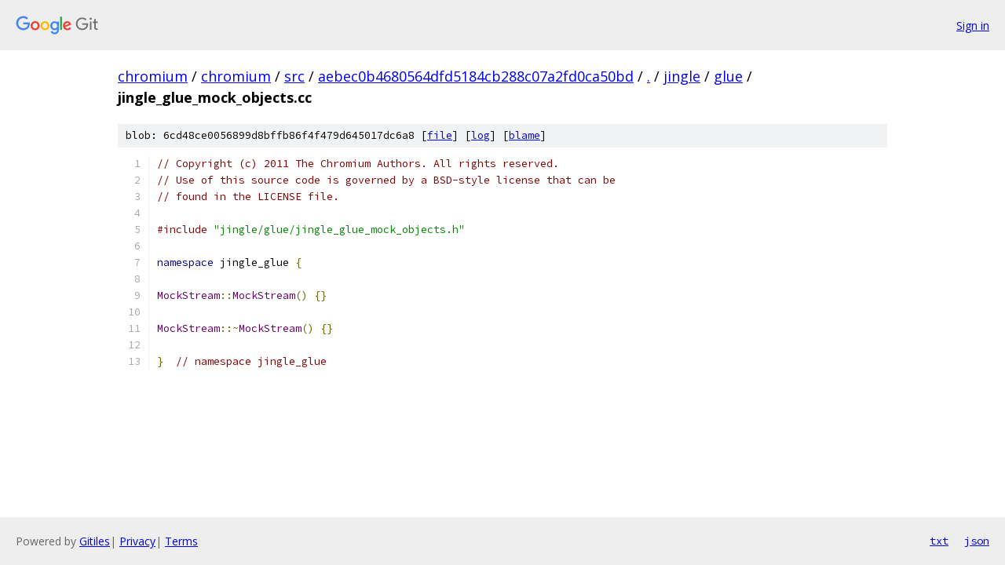

--- FILE ---
content_type: text/html; charset=utf-8
request_url: https://chromium.googlesource.com/chromium/src/+/aebec0b4680564dfd5184cb288c07a2fd0ca50bd/jingle/glue/jingle_glue_mock_objects.cc?autodive=0%2F%2F%2F%2F%2F
body_size: 1233
content:
<!DOCTYPE html><html lang="en"><head><meta charset="utf-8"><meta name="viewport" content="width=device-width, initial-scale=1"><title>jingle/glue/jingle_glue_mock_objects.cc - chromium/src - Git at Google</title><link rel="stylesheet" type="text/css" href="/+static/base.css"><link rel="stylesheet" type="text/css" href="/+static/prettify/prettify.css"><!-- default customHeadTagPart --></head><body class="Site"><header class="Site-header"><div class="Header"><a class="Header-image" href="/"><img src="//www.gstatic.com/images/branding/lockups/2x/lockup_git_color_108x24dp.png" width="108" height="24" alt="Google Git"></a><div class="Header-menu"> <a class="Header-menuItem" href="https://accounts.google.com/AccountChooser?faa=1&amp;continue=https://chromium.googlesource.com/login/chromium/src/%2B/aebec0b4680564dfd5184cb288c07a2fd0ca50bd/jingle/glue/jingle_glue_mock_objects.cc?autodive%3D0%252F%252F%252F%252F%252F">Sign in</a> </div></div></header><div class="Site-content"><div class="Container "><div class="Breadcrumbs"><a class="Breadcrumbs-crumb" href="/?format=HTML">chromium</a> / <a class="Breadcrumbs-crumb" href="/chromium/">chromium</a> / <a class="Breadcrumbs-crumb" href="/chromium/src/">src</a> / <a class="Breadcrumbs-crumb" href="/chromium/src/+/aebec0b4680564dfd5184cb288c07a2fd0ca50bd">aebec0b4680564dfd5184cb288c07a2fd0ca50bd</a> / <a class="Breadcrumbs-crumb" href="/chromium/src/+/aebec0b4680564dfd5184cb288c07a2fd0ca50bd/?autodive=0%2F%2F%2F%2F%2F">.</a> / <a class="Breadcrumbs-crumb" href="/chromium/src/+/aebec0b4680564dfd5184cb288c07a2fd0ca50bd/jingle?autodive=0%2F%2F%2F%2F%2F">jingle</a> / <a class="Breadcrumbs-crumb" href="/chromium/src/+/aebec0b4680564dfd5184cb288c07a2fd0ca50bd/jingle/glue?autodive=0%2F%2F%2F%2F%2F">glue</a> / <span class="Breadcrumbs-crumb">jingle_glue_mock_objects.cc</span></div><div class="u-sha1 u-monospace BlobSha1">blob: 6cd48ce0056899d8bffb86f4f479d645017dc6a8 [<a href="/chromium/src/+/aebec0b4680564dfd5184cb288c07a2fd0ca50bd/jingle/glue/jingle_glue_mock_objects.cc?autodive=0%2F%2F%2F%2F%2F">file</a>] [<a href="/chromium/src/+log/aebec0b4680564dfd5184cb288c07a2fd0ca50bd/jingle/glue/jingle_glue_mock_objects.cc">log</a>] [<a href="/chromium/src/+blame/aebec0b4680564dfd5184cb288c07a2fd0ca50bd/jingle/glue/jingle_glue_mock_objects.cc">blame</a>]</div><table class="FileContents"><tr class="u-pre u-monospace FileContents-line"><td class="u-lineNum u-noSelect FileContents-lineNum" data-line-number="1"></td><td class="FileContents-lineContents" id="1"><span class="com">// Copyright (c) 2011 The Chromium Authors. All rights reserved.</span></td></tr><tr class="u-pre u-monospace FileContents-line"><td class="u-lineNum u-noSelect FileContents-lineNum" data-line-number="2"></td><td class="FileContents-lineContents" id="2"><span class="com">// Use of this source code is governed by a BSD-style license that can be</span></td></tr><tr class="u-pre u-monospace FileContents-line"><td class="u-lineNum u-noSelect FileContents-lineNum" data-line-number="3"></td><td class="FileContents-lineContents" id="3"><span class="com">// found in the LICENSE file.</span></td></tr><tr class="u-pre u-monospace FileContents-line"><td class="u-lineNum u-noSelect FileContents-lineNum" data-line-number="4"></td><td class="FileContents-lineContents" id="4"></td></tr><tr class="u-pre u-monospace FileContents-line"><td class="u-lineNum u-noSelect FileContents-lineNum" data-line-number="5"></td><td class="FileContents-lineContents" id="5"><span class="com">#include</span><span class="pln"> </span><span class="str">&quot;jingle/glue/jingle_glue_mock_objects.h&quot;</span></td></tr><tr class="u-pre u-monospace FileContents-line"><td class="u-lineNum u-noSelect FileContents-lineNum" data-line-number="6"></td><td class="FileContents-lineContents" id="6"></td></tr><tr class="u-pre u-monospace FileContents-line"><td class="u-lineNum u-noSelect FileContents-lineNum" data-line-number="7"></td><td class="FileContents-lineContents" id="7"><span class="kwd">namespace</span><span class="pln"> jingle_glue </span><span class="pun">{</span></td></tr><tr class="u-pre u-monospace FileContents-line"><td class="u-lineNum u-noSelect FileContents-lineNum" data-line-number="8"></td><td class="FileContents-lineContents" id="8"></td></tr><tr class="u-pre u-monospace FileContents-line"><td class="u-lineNum u-noSelect FileContents-lineNum" data-line-number="9"></td><td class="FileContents-lineContents" id="9"><span class="typ">MockStream</span><span class="pun">::</span><span class="typ">MockStream</span><span class="pun">()</span><span class="pln"> </span><span class="pun">{}</span></td></tr><tr class="u-pre u-monospace FileContents-line"><td class="u-lineNum u-noSelect FileContents-lineNum" data-line-number="10"></td><td class="FileContents-lineContents" id="10"></td></tr><tr class="u-pre u-monospace FileContents-line"><td class="u-lineNum u-noSelect FileContents-lineNum" data-line-number="11"></td><td class="FileContents-lineContents" id="11"><span class="typ">MockStream</span><span class="pun">::~</span><span class="typ">MockStream</span><span class="pun">()</span><span class="pln"> </span><span class="pun">{}</span></td></tr><tr class="u-pre u-monospace FileContents-line"><td class="u-lineNum u-noSelect FileContents-lineNum" data-line-number="12"></td><td class="FileContents-lineContents" id="12"></td></tr><tr class="u-pre u-monospace FileContents-line"><td class="u-lineNum u-noSelect FileContents-lineNum" data-line-number="13"></td><td class="FileContents-lineContents" id="13"><span class="pun">}</span><span class="pln">  </span><span class="com">// namespace jingle_glue</span></td></tr></table><script nonce="ujTd8VHh7knaizDgusvlGw">for (let lineNumEl of document.querySelectorAll('td.u-lineNum')) {lineNumEl.onclick = () => {window.location.hash = `#${lineNumEl.getAttribute('data-line-number')}`;};}</script></div> <!-- Container --></div> <!-- Site-content --><footer class="Site-footer"><div class="Footer"><span class="Footer-poweredBy">Powered by <a href="https://gerrit.googlesource.com/gitiles/">Gitiles</a>| <a href="https://policies.google.com/privacy">Privacy</a>| <a href="https://policies.google.com/terms">Terms</a></span><span class="Footer-formats"><a class="u-monospace Footer-formatsItem" href="?format=TEXT">txt</a> <a class="u-monospace Footer-formatsItem" href="?format=JSON">json</a></span></div></footer></body></html>